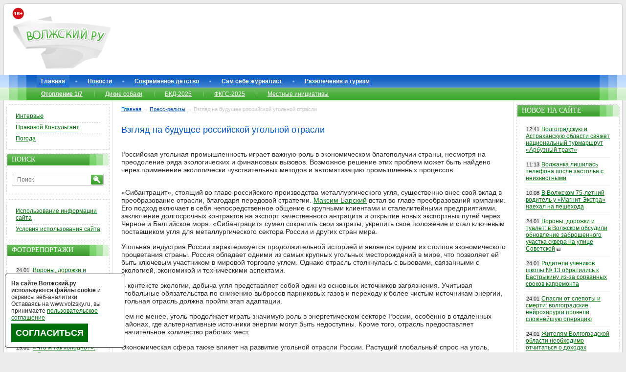

--- FILE ---
content_type: text/html; charset=windows-1251
request_url: https://www.volzsky.ru/press-relize.php?id=16838
body_size: 12178
content:
<!DOCTYPE html PUBLIC "-//W3C//DTD XHTML 1.0 Strict//EN" 
"//www.w3.org/TR/xhtml1/DTD/xhtml1-strict.dtd"> 
<html xmlns="//www.w3.org/1999/xhtml">
	<head>
		<base href="https://www.volzsky.ru/" />
		<title>Взгляд на будущее российской угольной отрасли - Волжский.ру</title>
		<meta name="description" content="Взгляд на будущее российской угольной отрасли" />
		<meta name="keywords" content="Взгляд, на, будущее, российской, угольной, отрасли" />
		<meta http-equiv="Content-Type" content="text/html; charset=windows-1251" />
		<meta name="copyright" content="&copy; 2007-2026 Волжский.ру" />
		<meta http-equiv="imagetoolbar" content="no" />
		<link rel="canonical" href="https://www.volzsky.ru/press-relize.php?id=16838" />		<link rel="stylesheet" href="/1.css" type="text/css" />
		<link rel="shortcut icon" href="/favicon.ico">
		<link rel="alternate" type="application/rss+xml" title="Новости Волжского в RSS формате" href="/rss.php" />
				<link href="/press-relize.php?id=16839" id="PrevLink" />
<link href="/press-relize.php?id=16837" id="NextLink" />		<script type="text/javascript" src="/jquery.min.js"></script>
		<script async type="text/javascript" src="/swfobject.js"></script> 
		<script async type="text/javascript" src="/error_report.js"></script>
		<script async type="text/javascript" src="/report.js"></script>
		<script async type="text/javascript" src="/reload_captcha.js"></script>
		<script async type="text/javascript" src="/ajax-dynamic-content.js"></script>
		<script async type="text/javascript" src="/ajax.js"></script>
		<script async type="text/javascript" src="/ajax-tooltip.js"></script>			
				<script>var no_google=0;</script>
		<!--[if IE 6]>
		<script async type="text/javascript" src="/minmax.js"></script>
		<![endif]-->
		<script async src="/DD_belatedPNG_0.0.8a-min.js" type="text/javascript"></script>
		<!--[if IE 9]>
		<link rel="stylesheet" href="/ie9.css" type="text/css" />
		<![endif]-->
		<script type="text/javascript" src="/js.js" async></script>
		<script async type="text/javascript">
			function getRandomArbitary(min, max)
			{
				max=max+1;
				return Math.floor(Math.random() * (max - min)) + min;
			}
		</script>
	</head>
	<body>
	
  		<div id="btouter">

			<!-- header -->
			<div id="header">
				<div id="header_1">
					<div id="header_1_1"> 
						<img loading="lazy"src="/images/16+.png" alt="16+" style="left: 10px;position: absolute;top: 15px; z-index:9;" />
						<a href="/"><img loading="lazy" id="logo" src="/images/v2/logo.png" alt="Волжский.ру" /></a>

						<div class="lr_banner" id="rekl-header" style="margin-left:220px;"><center>
							<div id="rekl-header-1">
							
							</div>
							<div id="rekl-header-2"></div>
						</center></div>
						

					</div>
				</div>
			</div>
			<!--//header-->

			<!--topmenu-->

			<div id="topmenu">
				<div id="topmenu_1">
					<div id="topmenu_1_1">
						<ul class="tm">
							<li id="menu-item0" class="tmactive"><a href="/">Главная</a></li><li id="menu-item1"><a href="/index.php?wx=16" >Новости</a></li><li id="menu-item2"><a href="/teen/" >Современное детство</a></li><li id="menu-item3"><a href="/razdel/sam-sebe-zhurnalist/" >Сам себе журналист</a></li><li id="menu-item4"><a href="/razdel/sport-turizm-i-razvlecheniya/" >Развлечения и туризм</a></li>						</ul>
							<ul class="tsm"><li><a href="/sujet/otoplenie-1-7/" ><b>Отопление 1/7</b></a></li><li><a href="/sujet/brodyachie-sobaki-v-volzhskom/" >Дикие собаки</a></li><li><a href="/sujet/bkd-2025/" >БКД-2025</a></li><li><a href="/sujet/fkgs-2025/" >ФКГС-2025</a></li><li><a href="/sujet/initsiativnoe-byudzhetirovanie-2021/" >Местные инициативы</a></li></ul><ul class="tmnew"></ul>	

						<!--ul class="tmnew">
						</ul-->
					</div>
				</div>
			</div>
			<!--//topmenu-->

						<!--content-->
			<div id="bt">
				<div id="bt1">
					<div id="bt2">
						<div id="bt3">

							<div id="bt_center">

		<!--center_col-->

		<div class="btc_nav">
<a href='//www.volzsky.ru/'>Главная</a> &#8594; <a href='press-relize.php' title='Пресс-релизы'>Пресс-релизы</a>  &#8594; Взгляд на будущее российской угольной отрасли		</div>
		<div id="rekl-upcontent"></div>
		 

		<h1 class="title">Взгляд на будущее российской угольной отрасли</h1>
		<div class='n_n'><p> <p>	Российская угольная промышленность играет важную роль в экономическом благополучии страны, несмотря на преодоление ряда экологических и финансовых вызовов. Возможное решение этих проблем может быть найдено через применение экологически чувствительных методов и автоматизацию промышленных процессов.</p><p style="text-align: center;">	 </p><p>	&laquo;Сибантрацит&raquo;, стоящий во главе российского производства металлургического угля, существенно внес свой вклад в преобразование отрасли, благодаря передовой стратегии. <a href="https://www.ridus.ru/maksim-barskij-i-sibantracit-strategiya-vzryvnogo-rosta-406845.html" title="https://www.ridus.ru/maksim-barskij-i-sibantracit-strategiya-vzryvnogo-rosta-406845.html">Максим Барский</a> встал во главе преобразований компании. Его подход включает в себя непосредственное общение с крупными клиентами и сталелитейными предприятиями, заключение долгосрочных контрактов на экспорт качественного антрацита и открытие новых экспортных путей через Черное и Балтийское моря. &laquo;Сибантрацит&raquo; сумел сократить свои затраты, укрепить свое положение и стал ключевым поставщиком угля для металлургического сектора России и других стран мира.</p><p>	Угольная индустрия России характеризуется продолжительной историей и является одним из столпов экономического процветания страны. Россия обладает одними из самых крупных угольных месторождений в мире, что позволяет ей быть ключевым участником в мировой торговле углем. Однако отрасль столкнулась с вызовами, связанными с экологией, экономикой и техническими аспектами.</p><p>	В контексте экологии, добыча угля представляет собой один из основных источников загрязнения. Учитывая глобальные обязательства по снижению выбросов парниковых газов и переходу к более чистым источникам энергии, угольная отрасль должна пройти этап адаптации.</p><p>	Тем не менее, уголь продолжает играть значимую роль в энергетическом секторе России, особенно в отдаленных районах, где альтернативные источники энергии могут быть недоступны. Кроме того, отрасль предоставляет значительное количество рабочих мест.</p><p>	Экономическая сфера также влияет на развитие угольной отрасли России. Растущий глобальный спрос на уголь, особенно в азиатских странах, предоставляет возможности для расширения экспорта из России. Тем не менее, угольная промышленность должна стремиться к увеличению производительности и сокращению затрат на добычу и переработку угля.</p><p>	Технологические инновации могут также иметь критическую роль в будущем угольной отрасли. Использование технологий &quot;чистого угля&quot;, включающих в себя захват и хранение углекислого газа, могут помочь снизить экологическое воздействие добычи угля.</p><p>	В целом, будущее угольной добычи в России, вероятно, будет определяться совокупностью экологических, экономических и технологических факторов. Это требует гибкого подхода, способного адаптироваться к изменениям и оптимизировать использование ресурсов.</p></p></div>
		<p><b>www.volzsky.ru</b></p>
		<p align="right"><em><font size="-1">Понедельник, 09 мая 2022 13:10:58</font></em></p>
		 
	
	
	<style>.n_n img{max-width:100% !important;}</style>
	
	
	<div style="font-size: 14px; text-align: center;"><a href='/press-relize.php?id=16837' title='Предыдущий пресс-релиз' style='font-size: 18px; text-decoration: none;'>&larr;</a> <span title='Нажмите клавишу Ctrl и стрелки &larr; или &rarr; и переключайте пресс-релизы'>Ctrl</span> <a href='/press-relize.php?id=16839' title='Следующий пресс-релиз' style='font-size: 18px; text-decoration: none;'>&rarr;</a></div>
			
<!-- Yandex.RTB R-A-23934-2 -->
<div id="yandex_rtb_R-A-23934-2"></div>
<script type="text/javascript">
    (function(w, d, n, s, t) {
        w[n] = w[n] || [];
        w[n].push(function() {
            Ya.Context.AdvManager.render({
                blockId: "R-A-23934-2",
                renderTo: "yandex_rtb_R-A-23934-2",
                async: true
            });
        });
        t = d.getElementsByTagName("script")[0];
        s = d.createElement("script");
        s.type = "text/javascript";
        s.src = "//an.yandex.ru/system/context.js";
        s.async = true;
        t.parentNode.insertBefore(s, t);
    })(this, this.document, "yandexContextAsyncCallbacks");
</script>			
			
			 	
	<div id="rekl-undercontent"></div>
		<!--//center_col-->
<p align="right">					
<textarea name="error_text" style="width:1px; height: 1px;border:none;  background: #fff;"></textarea>
<input type="button" value="Сообщить о найденной опечатке." onclick="process(0)" style="width:250px; height: 25px; border:none; background: #fff; color: RED; cursor: hand;" />
<div id="myDivElement" class="123"> </div>
</p>	

							</div>

						</div>
							<div id="bt_left">

		<!--left_col-->
		<div class="lr_banner" id="rekl-left-1"></div>
 

 
		<div class="lr">
			<div class="lr_1">
				<div class="lr_1_1">

					<div class="lrcontent">
						<div class="lrmtop">
						</div>
						<ul class="lrm"> 

    						<li><a href="/sujet/intervyu/">Интервью</a></li>
 							<li><a href="/sujet/pravovoy-konsultant/">Правовой Консультант</a></li>
 							<li><a href="/index.php?wx=33">Погода</a></li>
 						 
							
 													</ul>
					</div>

				</div>
			</div>
		</div>
		
		<div class="lr_banner" id="rekl-left-2"></div>


			
 	
		<div class="lr">
			<div class="lr_1">
				<div class="lr_1_1">

					<div class="lrt">
						<div>
							Поиск
						</div>
					</div>

					 

				
					
					<div class="lrcontent">
						<form action="/search.php" method="get">
							<div id="se"> 
 <input name="text" type="text" id="setext" value="Поиск" onfocus="if(this.value=='Поиск') this.value=''" onblur="if(this.value=='') this.value='Поиск'" /><input type="hidden" name="searchid" value="152461"/><input type="image" id="sebutton" src="/images/v2/sebutton.gif" alt="OK" />
							</div> 
						</form>
					</div>

				</div>
			</div>
		</div>
					
		<div class="lr_banner" id="rekl-left-3"></div>
  
 
 
	 
		<div class="lr_banner" id="rekl-left-4"></div>
 		
		<div class="lr">
			<div class="lr_1">
				<div class="lr_1_1">
					<div class="lrcontent">
						<div class="lrmtop">
						</div>
						<ul class="lrm">
							<!--li><a href="/press-relize.php">Пресс-релизы</a> <!--, <a href="/press-reliz.php">старые</a>-- ></li-->
							<li><a href="/index.php?wx=34">Использование информации сайта</a></li>
							<li><a href="/index.php?wx=49">Условия использования сайта</a></li>
						</ul>
					</div>
				</div>
			</div>		
		</div>
		
		<div class="lr_banner" id="rekl-left-5"></div>	
		
		<div class="lr">
			<div class="lr_1">
				<div class="lr_1_1">

					<div class="lrt">
						<div>
							Фоторепортажи
						</div>
					</div>

					<div class="lrcontent">
						<div class="lrmtop"></div>
							<ul class="lr_news">
					<li><span>24.01</span> <a href='/index.php?wx=16&wx2=82729' title='Вороны, дорожки и туалет: в Волжском обсудили обновление заброшенного участка сквера на улице Советской'>Вороны, дорожки и туалет: в Волжском обсудили обновление заброшенного участка сквера на улице Советской</a></li><li><span>22.01</span> <a href='/index.php?wx=16&wx2=82698' title='Трудоустройство и 3D-печать: депутаты облдумы оценили успехи Волжского дома соцобслуживания'>Трудоустройство и 3D-печать: депутаты облдумы оценили успехи Волжского дома соцобслуживания</a></li><li><span>19.01</span> <a href='/index.php?wx=16&wx2=82637' title='«Что ж так холодно&#063;»: жители Волжского массово окунаются в ледяную воду на Крещение'>«Что ж так холодно&#063;»: жители Волжского массово окунаются в ледяную воду на Крещение</a></li><li><span>13.01</span> <a href='/index.php?wx=16&wx2=82535' title='Дорожники бездействуют: улицы Волжского после дождя сковал зеркальный гололед'>Дорожники бездействуют: улицы Волжского после дождя сковал зеркальный гололед</a></li><li><span>30.12</span> <a href='/index.php?wx=16&wx2=82454' title='Темнота и разруха: жители бывшего общежития в Волжском жалуются на работу УК'>Темнота и разруха: жители бывшего общежития в Волжском жалуются на работу УК</a></li>							</ul>
							<p><br/><a href='//www.volzsky.ru/index.php?wx=16&categ=photoreport'><b>Все фоторепортажи</b></a></p>
						
					</div>

				</div>
			</div>
		</div>
				<div class="lr_banner" id="rekl-left-6"></div>	

		<div class="lr">
			<div class="lr_1">
				<div class="lr_1_1">

					<div class="lrt">
						<div>
							Видеорепортажи
						</div>
					</div>

					<div class="lrcontent">
						<div class="lrmtop"></div>
							<ul class="lr_news">
					<li><span>23.01</span> <a href='/index.php?wx=16&wx2=82709' title='В Волжском эвакуировали автомобили, оставленные под запрещающими знаками'>В Волжском эвакуировали автомобили, оставленные под запрещающими знаками</a></li><li><span>19.01</span> <a href='/index.php?wx=16&wx2=82638' title='Был пьян: в Волжском задержали вандала, оторвавшего лапки суслику'>Был пьян: в Волжском задержали вандала, оторвавшего лапки суслику</a></li><li><span>19.01</span> <a href='/index.php?wx=16&wx2=82634' title='Разошелся по крупному: в Волгограде накрыли крупную подпольную нарколабораторию'>Разошелся по крупному: в Волгограде накрыли крупную подпольную нарколабораторию</a></li><li><span>19.01</span> <a href='/index.php?wx=16&wx2=82630' title='Не вписалась в плавный поворот: в Волжском женщина на «ВАЗ-2114» влетела в столб'>Не вписалась в плавный поворот: в Волжском женщина на «ВАЗ-2114» влетела в столб</a></li><li><span>17.01</span> <a href='/index.php?wx=16&wx2=82618' title='В Волжском на камеру попал вандал, который разрушил очередного суслика'>В Волжском на камеру попал вандал, который разрушил очередного суслика</a></li>							</ul>
							<p><br/><a href='//www.volzsky.ru/index.php?wx=16&categ=videoreport'><b>Все видеорепортажи</b></a></p>
						
					</div>

				</div>
			</div>
		</div>
   

	
		
		<div class="lr">
			<div class="lr_1">
				<div class="lr_1_1">

					<div class="lrt">
						<div>
							Соцсети
						</div>
					</div>

					<div class="lrcontent" style="margin: 0 10px 16px 10px;">
						<div class="lrmtop"></div>
							 <center>
												<a href="//vk.com/volzsky_ru" title="Вконтакте" rel="nofollow" target="_blank"><img loading="lazy"src="/images/icon/vkontakte.png" alt="" /></a>
												<a href="//ok.ru/volzsky" title="OK" rel="nofollow" target="_blank"><img loading="lazy"src="/upload/image/ok.png" alt="" /></a>
												<a href="//t.me/VolzskyRu" title="Telegram" rel="nofollow" target="_blank"><img loading="lazy"src="/images/icon/telegram.png" alt="" /></a>
												
												<a href="//twitter.com/volzsky" title="twitter" rel="nofollow" target="_blank"><img loading="lazy"src="/images/icon/twitter.png" alt="" /></a>
												<!--a href="//wx1000.livejournal.com/" title="ЖЖ" rel="nofollow" target="_blank"><img loading="lazy"src="/images/icon/livejournal.png" alt="" /></a-->
												<a href="https://dzen.ru/volzsky.ru?favid=16002" title="zen" rel="nofollow" target="_blank"><img loading="lazy"src="/images/icon/zen.jpg" alt="" /></a>
												<a href="https://www.youtube.com/VolzskyRu" title="YouTube" rel="nofollow" target="_blank"><img loading="lazy"src="/images/icon/youtube.png" alt="" /></a>
								</center>				 
							 
					</div>

				</div>
			</div>
		</div>
		<script type="text/javascript" src="//vk.com/js/api/openapi.js?95"></script>
		<div id="vk_groups"></div><script>VK.Widgets.Group("vk_groups", {mode: 0, width: "211", height: "300", color1: 'FFFFFF', color2: '000000', color3: '4EAB3F'}, 10514968);</script> 
 

		<div id="rekl-soc"></div> 
		

		

		<!--noindex--><br/><br/><span style="color: #9C9C9C;font-size: 10px;">Пользуясь данным ресурсом вы соглашаетесь с <a href="//www.volzsky.ru/index.php?wx=49" target="_blank" style="color: #9C9C9C;font-size: 10px;">«Условиями использования сайта»</a>, в т.ч. даёте разрешение на сбор, анализ и хранение своих персональных данных, в т.ч. cookies.</span>
		
		<br/><br/><span style="color: #9C9C9C;font-size: 10px; ">На сайте могут содержаться ссылки на СМИ, физлиц включённые Минюстом в  <a  href="https://minjust.gov.ru/ru/activity/directions/998/" target="_blank" style="color: #9C9C9C;font-size: 10px;" rel="nofollow">Реестр иностранных средств массовой информации, выполняющих функции иностранного агента</a>, упоминания организаций деятельность которых <a href="https://minjust.gov.ru/ru/pages/perechen-obshestvennyh-i-religioznyh-obedinenij-deyatelnost-kotoryh-priostanovlena-v-svyazi-s-osushestvleniem-imi-ekstremistskoj-deyatelnosti/" rel="nofollow" target="_blank" style="color: #9C9C9C;font-size: 10px;" rel="nofollow">приостановлена в связи с осуществлением ими экстремистской деятельности</a> или <a style="color: #9C9C9C;font-size: 10px;" rel="nofollow" href="https://minjust.gov.ru/ru/documents/7822/" rel="nofollow">ликвидированных / запрещённых по основаниям, предусмотренным Федеральным законом от 25.07.2002 № 114-ФЗ «О противодействии экстремистской деятельности»</a>.</span>
		<!--/noindex-->
		<span style="/**/ overflow: hidden; position: absolute; height: 10px; width: 10px;display:block; /**/">
		 
		</span>
		<div id="rekl-left-prilip"><div id="yandex_rtb_R-A-10468935-11"></div></div>
		<!--//left_col-->

							</div>
					</div>
				</div>
				
							<div id="bt_right">

		<!--right_col-->
		<div class="lr_banner" id="rekl-right-1"></div>				

		

 
		<div class="lr">
			<div class="lr_1">
				<div class="lr_1_1">

					<div class="lrt">
						<div>
							Новое на сайте
						</div>
					</div>

					<div class="lrcontent">
						<ul class="lr_news">
<li><span>12:41</span><a href="/index.php?wx=16&wx2=82732">Волгоградскую и Астраханскую области свяжет национальный турмаршрут «Арбузный тракт»</a></li><li><span>11:13</span><a href="/index.php?wx=16&wx2=82731">Волжанка лишилась телефона после застолья с неизвестными</a></li><li><span>10:08</span><a href="/index.php?wx=16&wx2=82730">В Волжском 75-летний водитель у «Магнит Экстра» наехал на пешехода</a></li><li><span>24.01</span><a href="/index.php?wx=16&wx2=82729">Вороны, дорожки и туалет: в Волжском обсудили обновление заброшенного участка сквера на улице Советской</a> <img loading="lazy"src="/images/photoreportaj.png" alt="Фоторепортаж" title="Фоторепортаж" /></li><li><span>24.01</span><a href="/index.php?wx=16&wx2=82728">Родители учеников школы № 13 обратились к Бастрыкину из-за сорванных сроков капремонта</a></li><li><span>24.01</span><a href="/index.php?wx=16&wx2=82727">Спасли от слепоты и смерти: волгоградские нейрохирурги провели сложнейшую операцию</a></li><li><span>24.01</span><a href="/index.php?wx=16&wx2=82726">Жителям Волгоградской области необходимо отчитаться о доходах</a></li><li><span>23.01</span><a href="/index.php?wx=16&wx2=82725">На дорогах Волжского в канун выходных будут ловить бесправников «на колесах»</a></li><li><span>23.01</span><a href="/index.php?wx=16&wx2=82724">Приставы заселили в 5-комнатную квартиру выставленного бывшей женой волжанина</a></li><li><span>23.01</span><a href="/index.php?wx=16&wx2=82723">180 тысяч жителей Волгоградской области общаются с УК в национальном мессенджере</a></li><li><span>23.01</span><a href="/index.php?wx=16&wx2=82722">В Волгограде полиция ищет владельца миллиона рублей, который отобрали у мошенников</a></li><li class="hidenews" style="display:none;"><span>23.01</span><a href="/index.php?wx=16&wx2=82721">В Волжском потратят 800 тысяч на обслуживание видеокамер в скверах, зонах отдыха и СНТ</a></li><li class="hidenews" style="display:none;"><span>23.01</span><a href="/index.php?wx=16&wx2=82720">В Волжском запустили подорожавший аукцион на содержание остановок</a></li><li class="hidenews" style="display:none;"><span>23.01</span><a href="/index.php?wx=16&wx2=82719">Вышли к людям: в Волгоградской области убьют 25 диких зверей</a></li><li class="hidenews" style="display:none;"><span>23.01</span><a href="/index.php?wx=16&wx2=82718">Концерты, митинги, уроки мужества: в Волжском утвердили программу празднования Сталинградской Победы</a></li><li class="hidenews" style="display:none;"><span>23.01</span><a href="/index.php?wx=16&wx2=82717">В школах Волжского пройдут мероприятия в честь Года единства народов России</a></li><li class="hidenews" style="display:none;"><span>23.01</span><a href="/index.php?wx=16&wx2=82716">1000 мест: на базе «Юного Ястреба» открыли купольный модульный центр</a></li><li class="hidenews" style="display:none;"><span>23.01</span><a href="/index.php?wx=16&wx2=82715">В Волжском сотрудники почты отговорили пенсионерку переводить деньги «Роскомнадзору»</a></li><li class="hidenews" style="display:none;"><span>23.01</span><a href="/index.php?wx=16&wx2=82714">Почти половина платно: в Волгоградской области больше всего студентов числится в ссузах</a></li><li class="hidenews" style="display:none;"><span>23.01</span><a href="/index.php?wx=16&wx2=82713">Не выдержал дистанцию: в Волжском на снежной дороге столкнулись две попутки</a></li><span style="cursor:pointer; border-bottom: 1px dashed #023c00; color: #023c00;" class="shownews" onclick="jQuery('.hidenews').show(); jQuery('.shownews').hide();">Ещё новое на сайте</span>
						</ul>
					</div>

				</div>
			</div>
		</div>
		<div class="lr_banner" id="rekl-right-2"></div>		

		<div class="lr">
			<div class="lr_1">
				<div class="lr_1_1">

					<div class="lrt">
						<div>
							Комментарии
						</div>
					</div>
					<div class="lrcontent">
						<dl class="topst">
<ul class="lr_news">

				
				<li>
				<span>18:35</span>
				<a href="//www.volzsky.ru/index.php?wx=16&wx2=82731#k1115951">679: Волжанка лишилась телефона после застолья с неизвестными</a>
				</li>
			
				
				<li>
				<span>18:33</span>
				<a href="//www.volzsky.ru/index.php?wx=16&wx2=82726#k1115950">679: Жителям Волгоградской области необходимо отчитаться о доходах</a>
				</li>
			
				
				<li>
				<span>18:07</span>
				<a href="//www.volzsky.ru/index.php?wx=16&wx2=82730#k1115949">Mайкл: В Волжском 75-летний водитель у «Магнит Экстра» наехал на пешехода</a>
				</li>
			
				
				<li>
				<span>17:48</span>
				<a href="//www.volzsky.ru/index.php?wx=16&wx2=82730#k1115948">Хрыч: В Волжском 75-летний водитель у «Магнит Экстра» наехал на пешехода</a>
				</li>
			
				
				<li>
				<span>17:32</span>
				<a href="//www.volzsky.ru/index.php?wx=16&wx2=82699#k1115947">Анатомопатолог: Молебны и беседы: в Волжском освятили больничные палаты</a>
				</li>
			
				
				<li>
				<span>16:21</span>
				<a href="//www.volzsky.ru/index.php?wx=16&wx2=82730#k1115943">Алексей-34: В Волжском 75-летний водитель у «Магнит Экстра» наехал на пешехода</a>
				</li>
			
				
				<li>
				<span>16:18</span>
				<a href="//www.volzsky.ru/index.php?wx=16&wx2=82730#k1115942">Алексей-34: В Волжском 75-летний водитель у «Магнит Экстра» наехал на пешехода</a>
				</li>
			</ul>
	<!--p><a href="//www.volzsky.ru/index.php?wx=56"><b>Последние комментарии</b></a></p-->
					</div>

				</div>
			</div>
		</div>	
	
		<div class="lr_banner" id="rekl-right-3"></div>
	

		<div class="lr">
			<div class="lr_1">
				<div class="lr_1_1">

					<div class="lrt">
						<div>
							Самое обсуждаемое
						</div>
					</div>

					<div class="lrcontent">
						<dl class="topst">
<dt>&middot; 29 мнений за неделю:</dt><dd><a href="//www.volzsky.ru/index.php?wx=16&wx2=82632#com">В Волгоградской области усилят контроль за температурой в домах и соцобъектах</a></dd><dt>&middot; 26 мнений за неделю:</dt><dd><a href="//www.volzsky.ru/razdel/sam-sebe-zhurnalist/mau-sgt-bez-preduprezhdeniya-izmenila-daty-podachi-pokazaniy#com"> МАУ «СГТ» без предупреждения изменило даты подачи показаний</a></dd><dt>&middot; 23 мнения за неделю:</dt><dd><a href="//www.volzsky.ru/index.php?wx=16&wx2=82657#com">В Волжском обустроят приподнятый пешеходный переход между 22 и 24 микрорайонами</a></dd><dt>&middot; 21 мнение за неделю:</dt><dd><a href="//www.volzsky.ru/index.php?wx=16&wx2=82699#com">Молебны и беседы: в Волжском освятили больничные палаты</a></dd><dt>&middot; 21 мнение за неделю:</dt><dd><a href="//www.volzsky.ru/index.php?wx=16&wx2=82683#com">В Волгограде выпустили в город первый восстановленный трамвай на базе «Татра Т3»</a></dd><dt>&middot; Восемнадцать мнений за неделю:</dt><dd><a href="//www.volzsky.ru/index.php?wx=16&wx2=82690#com">Зверьки уже едут: в старейшем парке Волжского заведут алтайских белок</a></dd><dt>&middot; Семнадцать мнений за неделю:</dt><dd><a href="//www.volzsky.ru/index.php?wx=16&wx2=82719#com">Вышли к людям: в Волгоградской области убьют 25 диких зверей</a></dd><dt>&middot; Пятнадцать мнений за неделю:</dt><dd><a href="//www.volzsky.ru/index.php?wx=16&wx2=82730#com">В Волжском 75-летний водитель у «Магнит Экстра» наехал на пешехода</a></dd><dt>&middot; Четырнадцать мнений за неделю:</dt><dd><a href="//www.volzsky.ru/index.php?wx=16&wx2=82712#com">В Волжском в одном из дворов обнаружили незаконный шлагбаум</a></dd><dt>&middot; Четырнадцать мнений за неделю:</dt><dd><a href="//www.volzsky.ru/index.php?wx=16&wx2=82638#com">Был пьян: в Волжском задержали вандала, оторвавшего лапки суслику</a></dd>					
					<a href="//www.volzsky.ru/index.php?wx=55&type=1"><b>ТОП обсуждений за неделю</b></a><br/>
					<a href="//www.volzsky.ru/index.php?wx=55"><b>ТОП самых-самых на сайте</b></a>
					</div>

				</div>
			</div>
		</div>

		<div class="lr_banner" id="rekl-right-4"></div>

 		<div class="lr">
			<div class="lr_1">
				<div class="lr_1_1">

					<div class="lrt">
						<div>
							Комментарии дня
						</div>
					</div>

					<div class="lrcontent">
	<p><b>Лучший комментарий дня:</b></p><p><span class='btc_block-5_1_1_div_plus'><b>+13</b></span> <a href='//www.volzsky.ru/index.php?wx=16&wx2=82727#k1115853'> Автор: <b>мадам</b>.</a> <br/> Здоровья и всех благ Вам, Уважаемые. <a href='//www.volzsky.ru/index.php?wx=16&wx2=82727#k1115853'>...</a></p><br/><p><b>Худший комментарий дня:</b></p><p> <span class='btc_block-5_1_1_div_minus'><b>-8</b></span> <a href='//www.volzsky.ru/razdel/sam-sebe-zhurnalist/mau-sgt-bez-preduprezhdeniya-izmenila-daty-podachi-pokazaniy#k1115881'>Автор: <b>Андрей 557</b>.</a> <br/> зачем мне какой то кител где нужно по новому реги <a href='//www.volzsky.ru/razdel/sam-sebe-zhurnalist/mau-sgt-bez-preduprezhdeniya-izmenila-daty-podachi-pokazaniy#k1115881'>...</a></p>					<span class="com_menu">Данные за прошедшие сутки.</span>
					</div>

				</div>
			</div>
		</div>
				<div class="lr_banner" id="rekl-right-5"></div>
		
		<div class="lr">
			<div class="lr_1">
				<div class="lr_1_1 tp">

					<div class="lrt">
						<div class="tptabs">
							<span class="tptabsl current">Погода</span>/<span class="tptabsr">Курсы валют</span>
						</div>
					</div>
<div class="tpcont visible">
							<div>
								<b>Ночью</b>
								<span>-14</span>
								<img loading="lazy"src="/images/v2/weather/3.jpg" alt="Пасмурно. Без осадков" title="Пасмурно. Без осадков" />
								<p title="Ветер Северный 7 м/с">Ветер 7 м/с</p>
							</div>
		
							<div>
								<b>Утром</b>
								<span>-17</span>
								<img loading="lazy"src="/images/v2/weather/3.jpg" alt="Пасмурно. Без осадков" title="Пасмурно. Без осадков" />
								<p title="Ветер Северный 6 м/с">Ветер 6 м/с</p>
							</div>
		
						
							<span class="tpcont_a">
								<a href="//www.volzsky.ru/index.php?wx=33">Погода на сутки</a>     <a href="//www.gismeteo.ru/city/daily/11934/" rel="nofollow" target="_blank">GisMeteo</a>
							</span>
						</div>

						<div class="tpcont">
		<div>
								<b>Сегодня</b>
								<p>$ 75.92</p>
								<p>&#8364; 89.06</p>
							</div>
							<div>
								<b></b>
								<p> </p>
								<p> </p>
							</div>
							<span class="tpcont_a"></span>
						</div>				</div>
			</div>
		</div>
		
	 		
	<span style=" /**/overflow: hidden; position: absolute; height: 10px; width: 10px;display:block; /**/">

			</span>
		</p> 
		<div id="rekl-right-prilip"> <div id="yandex_rtb_R-A-10468935-10"></div></div>
		
		<!--//right_col-->

							</div>
			</div>
			<!--//content-->

			<div id="fg"></div>

		</div>
		<div id="footer">
			<div id="footer_1">
				<div id="footer_1_1">
					<div id="fb">	
							 
							<!--LiveInternet counter--><a href="https://www.liveinternet.ruu/click"
							target="_blank" rel="nofollow"><img id="licnt71ED" width="1" height="1" style="border:0" 
							title="LiveInternet: показано число просмотров за 24 часа, посетителей за 24 часа и за сегодня"
							src="[data-uri]"
							alt=""/></a><script>(function(d,s){d.getElementById("licnt71ED").src=
							"https://counter.yadro.ru/hit?t17.2;r"+escape(d.referrer)+
							((typeof(s)=="undefined")?"":";s"+s.width+"*"+s.height+"*"+
							(s.colorDepth?s.colorDepth:s.pixelDepth))+";u"+escape(d.URL)+
							";h"+escape(d.title.substring(0,150))+";"+Math.random()})
							(document,screen)</script><!--/LiveInternet-->

							<script type="text/javascript"><!--
							function cl(link)
							{
							 var img = new Image(1,1);
							 img.src = '//www.liveinternet.ru/click?*' + link;
							}
							//--></script>		     
							<img loading="lazy" src="/upload/image/advert_(3).gif" border="0" width="88" height="31" /></a>
							
							<!-- Global site tag (gtag.js) - Google Analytics -->
							<script async src="https://www.googletagmanager.com/gtag/js?id=UA-8984243-2"></script>
							<script>
							  window.dataLayer = window.dataLayer || [];
							  function gtag(){dataLayer.push(arguments);}
							  gtag('js', new Date());

							  gtag('config', 'UA-8984243-2');
							</script>

							<!-- Rating@Mail.ru counter -->
							<script type="text/javascript">
							var _tmr = window._tmr || (window._tmr = []);
							_tmr.push({id: "1472350", type: "pageView", start: (new Date()).getTime()});
							(function (d, w, id) {
							  if (d.getElementById(id)) return;
							  var ts = d.createElement("script"); ts.type = "text/javascript"; ts.async = true; ts.id = id;
							  ts.src = (d.location.protocol == "https:" ? "https:" : "http:") + "//top-fwz1.mail.ru/js/code.js";
							  var f = function () {var s = d.getElementsByTagName("script")[0]; s.parentNode.insertBefore(ts, s);};
							  if (w.opera == "[object Opera]") { d.addEventListener("DOMContentLoaded", f, false); } else { f(); }
							})(document, window, "topmailru-code");
							</script><noscript><div>
							<img src="//top-fwz1.mail.ru/counter?id=1472350;js=na" style="border:0;position:absolute;left:-9999px;" alt="" />
							</div></noscript>
							<!-- //Rating@Mail.ru counter -->
							<irBlock id="counter"></irBlock>

<!-- Yandex.Metrika counter -->
<script type="text/javascript" >
   (function(m,e,t,r,i,k,a){m[i]=m[i]||function(){(m[i].a=m[i].a||[]).push(arguments)};
   m[i].l=1*new Date();k=e.createElement(t),a=e.getElementsByTagName(t)[0],k.async=1,k.src=r,a.parentNode.insertBefore(k,a)})
   (window, document, "script", "https://mc.yandex.ru/metrika/tag.js", "ym");

   ym(98466, "init", {
        clickmap:true,
        trackLinks:true,
        accurateTrackBounce:true
   });
</script>
<noscript><div><img src="https://mc.yandex.ru/watch/98466" style="position:absolute; left:-9999px;" alt="" /></div></noscript>
<!-- /Yandex.Metrika counter -->
						
					</div>
					<div id="fc">
						<p>2007 – 2026 &copy; <a href="/" title="Волжский.ру">Волжский.ру</a> (16+)</p>
						<p>ЭЛ № ФС77-57666 выдано Роскомнадзором 18.04.2014г. <u><a href="/index.php?wx=320" target="_blank" >Выходные данные.</a></u></p>
						<p><!--noindex-->Контакты:  admin<b>@</b>volzsky.ru, тел/факс (8443) 77-77-47, +7 (966) 785-80-21 (реклама). <!--/noindex--></p> 
						
					</div>
					<div id="fd">
						<p> <a href="/index.php?wx=40" style="color:WHITE;">Реклама на сайте Волжский.ру</a> </p>
						<p> <a href="/index.php?wx=49" style="color:WHITE;">Пользовательское соглашение
</a> </p><!--p><br/> Powered by NGINX </p-->
					</div>
				</div>
			</div>
		</div>

		<script async type="text/javascript" src="/system.js?72682"></script>
	 
<script async type="text/javascript" src="/popup.js"></script>
		<div id="popup">
<p><strong>На сайте Волжский.ру используются файлы cookie</strong> и сервисы веб-аналитики</p><p>
Оставаясь на www.volzsky.ru, вы принимаете <a href="https://www.volzsky.ru/index.php?wx=49" target="_blank">пользовательское соглашение</a>	</p>		  
			<p><br><a class="close" onclick="closepopup()" title="Нажимая «СОГЛАСИТЬСЯ», вы соглашаетесь с их использованием и передачей данных сервису веб-аналитики. Если нет — измените настройки браузера или покиньте сайт.">СОГЛАСИТЬСЯ</a></p>
		</div>
		
			 
		

		<style type="text/css">
			#popup{
				display:none;
				background: #fff;
				width: 220px;
				height: 125px;
				position: fixed;
				left:0;
				margin:10px;
				bottom:0;
				z-index: 9999999;
				border: 1px SOLID black;
				border-radius: 5px;
				/*overflow:hidden;*/
				padding: 1em;
			} 
			 
			.close{
				height: 30px;
				padding:0.5em;
				cursor: pointer;
				color:#fff;
				background:#006E0B;
				font-weight:bolder;
				text-align: center;
				text-decoration: none;
				font-size: 18px;
				top: 0;
				width: 24px;
				 
			}
		</style>
		
		
 
		
		<script async type="text/javascript" src="/reklama2.php?5488"></script>		
		<script async type="text/javascript" src="/234234.php?1178"></script>		
 
		<script async type="text/javascript">
			jQuery(function() {
				jQuery(window).scroll(function() {
					if(jQuery(this).scrollTop() != 0) {
						jQuery('#toTop').fadeIn();
					} else {
						jQuery('#toTop').fadeOut();
					}
				});
				jQuery('#toTop').click(function() {
					jQuery('body,html').animate({scrollTop:0},800);
				});
			});
		</script>	
		<div id="toTop"> ^ Наверх </div>		
 
 
 		
 		
<style>
.sticky {
  position: fixed;
  z-index: 101;
}
.stop {
  position: relative;
  z-index: 101;
}
</style>
 

<script>
	Array.prototype.slice.call(document.querySelectorAll('#rekl-right-prilip,#rekl-left-prilip')).forEach(function(a) {  // селекторы блоков, которые будут фиксироваться. Может быть как один блок, так два и более
	var b = null, P = 0;
	window.addEventListener('scroll', Ascroll, false);
	document.body.addEventListener('scroll', Ascroll, false);
	function Ascroll() {
	  if (b == null) {
		var Sa = getComputedStyle(a, ''), s = '';
		for (var i = 0; i < Sa.length; i++) {
		  if (Sa[i].indexOf('overflow') == 0 || Sa[i].indexOf('padding') == 0 || Sa[i].indexOf('border') == 0 || Sa[i].indexOf('outline') == 0 || Sa[i].indexOf('box-shadow') == 0 || Sa[i].indexOf('background') == 0) {
			s += Sa[i] + ': ' +Sa.getPropertyValue(Sa[i]) + '; '
		  }
		}
		b = document.createElement('div');
		b.style.cssText = s + ' box-sizing: border-box; width: ' + a.offsetWidth + 'px;';
		a.insertBefore(b, a.firstChild);
		var l = a.childNodes.length;
		for (var i = 1; i < l; i++) {
		  b.appendChild(a.childNodes[1]);
		}
		a.style.height = b.getBoundingClientRect().height + 'px';
		a.style.padding = '0';
		a.style.border = '0';
	  }
	  var Ra = a.getBoundingClientRect(),
		  R = Math.round(Ra.top + b.getBoundingClientRect().height - document.querySelector('#bt_center').getBoundingClientRect().bottom + 0);
	  if ((Ra.top - P) <= 0) {
		if ((Ra.top - P) <= R) {
		  b.className = 'stop';
		  b.style.top = - R +'px';
		  b.style.left = 0;
		} else {
		  b.className = 'sticky';
		  b.style.top = P + 'px';
		  b.style.left = Ra.left + 'px';
		}
	  } else {
		b.className = '';
		b.style.top = '';
		b.style.left = '';
	  }
	  window.addEventListener('resize', function() {
		a.children[0].style.width = getComputedStyle(a, '').width;
		b.style.left = (b.className == 'sticky' ? (a.getBoundingClientRect().left + 'px') : '0');
	  }, false);
	}
	})
</script>		
<!--script type="text/javascript" async>!function(){var t=document.createElement("script");t.type="text/javascript",t.async=!0,t.src="https://vk.com/js/api/openapi.js?162",t.onload=function(){VK.Retargeting.Init("VK-RTRG-389766-2OsSX"),VK.Retargeting.Hit()},document.head.appendChild(t)}();</script><noscript><img src="https://vk.com/rtrg?p=VK-RTRG-389766-2OsSX" style="position:fixed; left:-999px;" alt=""/></noscript-->
<script >
function clc(id) { // Вызываем функцию по нажатию на кнопку
    var popup_id = jQuery('#' + id); // Связываем rel и popup_id
    jQuery(popup_id).show('slow'); // Открываем окно
    jQuery('.overlay_popup').show(); // Открываем блок заднего фона
}
function clz() { // Вызываем функцию по нажатию на кнопку
   jQuery('.overlay_popup, .popup').hide(); 
}
 


</script>								

 	</body>
</html>